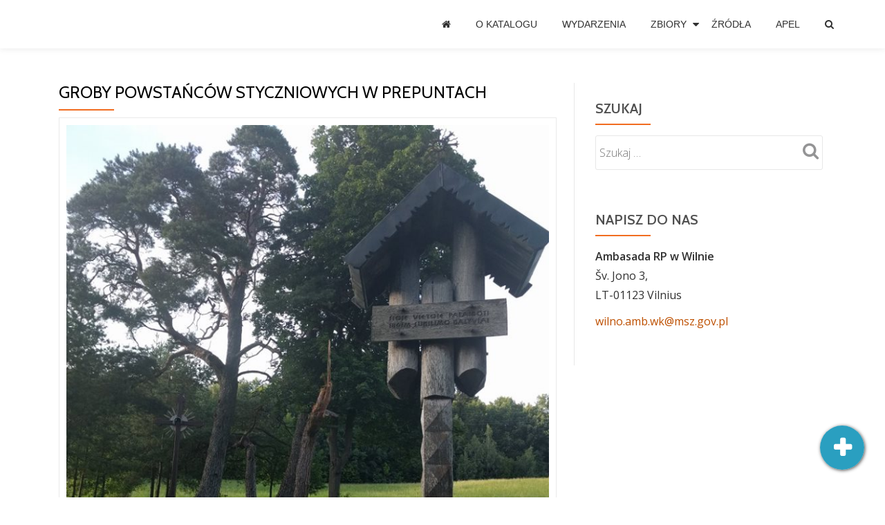

--- FILE ---
content_type: text/html; charset=UTF-8
request_url: https://www.naszapamiec.pl/miejsca/groby-powstancow-styczniowych-1863-w-prepuntach/
body_size: 12209
content:
<!DOCTYPE html>
<html lang="pl-PL" class="no-js">
<head>
	<meta charset="UTF-8">
	<meta name="viewport" content="width=device-width, initial-scale=1">
	<link rel="profile" href="http://gmpg.org/xfn/11">
	<link rel="pingback" href="https://www.naszapamiec.pl/xmlrpc.php">
	<title>Groby powstańców styczniowych w Prepuntach &#8211; Nasza pamięć</title>
<meta name='robots' content='max-image-preview:large' />
<link rel='dns-prefetch' href='//fonts.googleapis.com' />
<link rel='dns-prefetch' href='//s.w.org' />
<link rel="alternate" type="application/rss+xml" title="Nasza pamięć &raquo; Kanał z wpisami" href="https://www.naszapamiec.pl/feed/" />
<link rel="alternate" type="application/rss+xml" title="Nasza pamięć &raquo; Kanał z komentarzami" href="https://www.naszapamiec.pl/comments/feed/" />
<link rel='stylesheet' id='wp-block-library-css'  href='https://www.naszapamiec.pl/wp-includes/css/dist/block-library/style.min.css?ver=5.8.12' type='text/css' media='all' />
<link rel='stylesheet' id='memento-plugin-css'  href='https://www.naszapamiec.pl/wp-content/plugins/memento/css/memento.css?ver=1626271589' type='text/css' media='all' />
<link rel='stylesheet' id='memento-theme-font-css'  href='//fonts.googleapis.com/css?family=Cabin%3A400%2C600%7COpen+Sans%3A400%2C300%2C600&#038;ver=5.8.12' type='text/css' media='all' />
<link rel='stylesheet' id='memento-theme-fontawesome-css'  href='https://www.naszapamiec.pl/wp-content/themes/memento/css/font-awesome.min.css?ver=4.4.0' type='text/css' media='all' />
<link rel='stylesheet' id='memento-theme-bootstrap-style-css'  href='https://www.naszapamiec.pl/wp-content/themes/memento/css/bootstrap.min.css?ver=3.3.1' type='text/css' media='all' />
<link rel='stylesheet' id='memento-theme-style-css'  href='https://www.naszapamiec.pl/wp-content/themes/memento/style.css?ver=1624849841' type='text/css' media='all' />
<style id='memento-theme-style-inline-css' type='text/css'>
.overlay-layer-wrap{ background:rgba(13, 60, 85, 0.5);}.archive-top .section-overlay-layer{ background:rgba(13, 60, 85, 0.6);}
</style>
<script type='text/javascript' src='https://www.naszapamiec.pl/wp-includes/js/jquery/jquery.min.js' id='jquery-core-js'></script>
<script type='text/javascript' src='https://www.naszapamiec.pl/wp-includes/js/jquery/jquery-migrate.min.js' id='jquery-migrate-js'></script>

<link rel="canonical" href="https://www.naszapamiec.pl/miejsca/groby-powstancow-styczniowych-1863-w-prepuntach/" />
<!--[if lt IE 9]>
<script src="https://www.naszapamiec.pl/wp-content/themes/memento/js/html5shiv.min.js"></script>
<![endif]-->
<link rel="icon" href="https://www.naszapamiec.pl/wp-content/uploads/2021/11/cropped-nasza-pamiec-32x32.png" sizes="32x32" />
<link rel="icon" href="https://www.naszapamiec.pl/wp-content/uploads/2021/11/cropped-nasza-pamiec-192x192.png" sizes="192x192" />
<link rel="apple-touch-icon" href="https://www.naszapamiec.pl/wp-content/uploads/2021/11/cropped-nasza-pamiec-180x180.png" />
<meta name="msapplication-TileImage" content="https://www.naszapamiec.pl/wp-content/uploads/2021/11/cropped-nasza-pamiec-270x270.png" />
</head>

<body itemscope itemtype="http://schema.org/WebPage" class="memento-miejsce-template-default single single-memento-miejsce postid-877 group-blog"><a class="skip-link screen-reader-text" href="#content">Przeskocz do treści</a>
<!-- =========================
	PRE LOADER
============================== -->


<!-- =========================
	SECTION: HOME / HEADER
============================== -->
<!--header-->

<header itemscope itemtype="http://schema.org/WPHeader" id="masthead" role="banner" data-stellar-background-ratio="0.5" class="header header-style-one site-header">

	<!-- COLOR OVER IMAGE -->
		<div class="overlay-layer-nav
	sticky-navigation-open">

		<!-- STICKY NAVIGATION -->
		<div class="navbar navbar-inverse bs-docs-nav navbar-fixed-top sticky-navigation appear-on-scroll">

			<!-- CONTAINER -->
			<div class="container">

				<div class="navbar-header">

					<!-- LOGO -->

					<button title='Przełącz Menu' aria-controls='menu-main-menu' aria-expanded='false' type="button" class="navbar-toggle menu-toggle" id="menu-toggle" data-toggle="collapse" data-target="#menu-primary">
						<span class="screen-reader-text">Przełącz nawigację</span>
						<span class="icon-bar"></span>
						<span class="icon-bar"></span>
						<span class="icon-bar"></span>
					</button>

					
				</div>

				<!-- MENU -->
				<div itemscope itemtype="http://schema.org/SiteNavigationElement" aria-label="Menu główne" id="menu-primary" class="navbar-collapse collapse">
					<!-- LOGO ON STICKY NAV BAR -->
					<div id="site-header-menu" class="site-header-menu">
						<nav id="site-navigation" class="main-navigation" role="navigation">
							<div class="menu-gorne-menu-container"><ul id="menu-gorne-menu" class="primary-menu small-text"><li id="menu-item-18" class="menu-item menu-item-type-custom menu-item-object-custom menu-item-18"><a href="/"><em class="fa fa-home" aria-hidden="true"></em></a></li>
<li id="menu-item-92" class="menu-item menu-item-type-custom menu-item-object-custom menu-item-92"><a href="/#story">O katalogu</a></li>
<li id="menu-item-431" class="menu-item menu-item-type-taxonomy menu-item-object-category menu-item-431"><a href="https://www.naszapamiec.pl/category/wiadomosci/">Wydarzenia</a></li>
<li id="menu-item-466" class="menu-item menu-item-type-custom menu-item-object-custom menu-item-has-children menu-item-466"><a>Zbiory</a>
<ul class="sub-menu">
	<li id="menu-item-473" class="menu-item menu-item-type-post_type menu-item-object-page menu-item-473"><a href="https://www.naszapamiec.pl/okresy-historyczne/">Okresy historyczne</a></li>
	<li id="menu-item-390" class="menu-item menu-item-type-post_type menu-item-object-page menu-item-390"><a href="https://www.naszapamiec.pl/okregi-i-rejony/">Okręgi i rejony</a></li>
	<li id="menu-item-482" class="menu-item menu-item-type-post_type menu-item-object-page menu-item-482"><a href="https://www.naszapamiec.pl/skorowidz-osob/">Skorowidz osób</a></li>
	<li id="menu-item-524" class="menu-item menu-item-type-post_type menu-item-object-page menu-item-524"><a href="https://www.naszapamiec.pl/polecane-trasy/">Polecane trasy</a></li>
	<li id="menu-item-610" class="menu-item menu-item-type-post_type menu-item-object-page menu-item-610"><a href="https://www.naszapamiec.pl/wyszukiwanie-rozszerzone/">Wyszukiwanie rozszerzone</a></li>
</ul>
</li>
<li id="menu-item-67" class="menu-item menu-item-type-post_type menu-item-object-page menu-item-67"><a href="https://www.naszapamiec.pl/zrodla/">Źródła</a></li>
<li id="menu-item-460" class="menu-item menu-item-type-custom menu-item-object-custom menu-item-460"><a href="/#ribbon">Apel</a></li>
<li id="menu-item-609" class="menu-item menu-item-type-post_type menu-item-object-page menu-item-609"><a href="https://www.naszapamiec.pl/wyszukiwanie-rozszerzone/"><em class="fa fa-search" aria-hidden="true"></em></a></li>
</ul></div>						</nav>
					</div>
				</div>


			</div>
			<!-- /END CONTAINER -->
		</div>
		<!-- /END STICKY NAVIGATION -->

	</div>
	<!-- /END COLOR OVER IMAGE -->
</header>
<!-- /END HOME / HEADER  -->

<div class="content-wrap">
	<div class="container">

		<div id="primary" class="content-area 
		col-md-8">
			<main itemscope itemtype="http://schema.org/WebPageElement" itemprop="mainContentOfPage" id="main" class="site-main" role="main">

			
<article id="post-877" class="content-single-page post-877 memento-miejsce type-memento-miejsce status-publish has-post-thumbnail hentry memento-okres-1863-powstanie-styczniowe memento-rejon-lozdziejski memento-rejon-okreg-olicki memento-rodzaj-groby">
	<header class="entry-header single-header">
		<h1 itemprop="headline" class="entry-title single-title">Groby powstańców styczniowych w Prepuntach</h1>		<div class="colored-line-left"></div>
		<div class="clearfix"></div>

		<div class="entry-meta single-entry-meta">
			<span class="author-link" itemprop="author" itemscope="" itemtype="http://schema.org/Person">
				<span itemprop="name" class="post-author author vcard">
					<i class="fa fa-user" aria-hidden="true"></i>
					<a href="https://www.naszapamiec.pl/author/operator/" itemprop="url" rel="author">operator</a>
				</span>
			</span>
						<time class="post-time posted-on published" datetime="2018-01-11T21:46:31+02:00" itemprop="datePublished">
				<i class="fa fa-clock-o" aria-hidden="true"></i>
				11 stycznia 2018			</time>
						<a href="https://www.naszapamiec.pl/miejsca/groby-powstancow-styczniowych-1863-w-prepuntach/#respond" class="post-comments">
				<i class="fa fa-comment" aria-hidden="true"></i>
				Brak komentarzy			</a>
		</div><!-- .entry-meta -->
	</header><!-- .entry-header -->

	<div itemprop="text" class="entry-content">
						<figure class="wp-caption alignnone"><a href="https://www.naszapamiec.pl/wp-content/uploads/2018/01/660-Prepunty-groby-Powstańców-Styczniowych-JSz-2017.jpg"><img rel="lightbox-gallery" width="720" height="960" src="https://www.naszapamiec.pl/wp-content/uploads/2018/01/660-Prepunty-groby-Powstańców-Styczniowych-JSz-2017.jpg" class="attachment-730x1460 size-730x1460" alt="" loading="lazy" srcset="https://www.naszapamiec.pl/wp-content/uploads/2018/01/660-Prepunty-groby-Powstańców-Styczniowych-JSz-2017.jpg 720w, https://www.naszapamiec.pl/wp-content/uploads/2018/01/660-Prepunty-groby-Powstańców-Styczniowych-JSz-2017-225x300.jpg 225w" sizes="(max-width: 720px) 100vw, 720px" /></a></figure><style>.memento-meta-box .fa{min-width:24px;text-align: center}</style><div class="memento-meta-box" style="padding: 20px; margin-bottom: 10px; border: 1px solid #eaeaea; border-radius: 4px; background-color: #fafafa; color: rgb(19,149,186); text-align: left"><i class="fa fa-clock-o" aria-hidden="true" title="Okres"></i> <span title="Kliknij by obejrzeć obiekty z tego okresu"><a href="https://www.naszapamiec.pl/okresy/1863-powstanie-styczniowe/" rel="tag">Powstanie styczniowe 1863-1864 i uczestnicy ruchu antycarskiego</a></span></br><i class="fa fa-map" aria-hidden="true" title="Okręg/rejon"></i> <span title="Kliknij by obejrzeć obiekty z tego okręgu/rejonu"><a href="https://www.naszapamiec.pl/okregi/lozdziejski/" rel="tag">łoździejski</a> (<a href="https://www.naszapamiec.pl/okregi/okreg-olicki/" rel="tag">okręg olicki</a>)</span></br><i class="fa fa-university" aria-hidden="true" title="Rodzaj obiektu"></i> <span title="Kliknij by obejrzeć obiekty tego rodzaju"><a href="https://www.naszapamiec.pl/rodzaje/groby/" rel="tag">grób</a></span></br><i class="fa fa-map-marker" aria-hidden="true" title="Lokalizacja"></i> <a href="#memento-single-map" title="Przejdź do mapy">Prepunty, gmina Świętojeziory, r. łoździejski / PRAPUNTAI, Prapuntų k., Šventežerio sen., Lazdijų r. sav</a><br></div><p><span style="color: #000000;"><span style="font-size: 12pt;">Pośród czterech sosen stary krzyż i współczesny drewniany pomniczek wykonany w stylu rozpowszechnionym na Litwie. Pochowani tu zostali uczestnicy powstania styczniowego, polegli w potyczkach pod Prapuntami i w okolicach z jednostkami armii carskiej. Dnia 24.08.1863 r. doszło do bitwy pod Stankunami. „Z rozbitkami z pod Mazuryszek rzucił się kapitan Laudański na południe. W tym samym czasie wyruszyły z Wilna 22 sierpnia dwie kolumny preobrażeńskiego pułku gwardii w Augustowskie. Pierwsza z nich, dowodzona przez generała Bariatyńskiego, przeprawiwszy się przez Niemen pod Mereczem, udała się w kierunku Seraj. Część kolumny tej w sile 1 roty oraz dragonów dopadła Laudańskiego pod Szławantami przy Stankunach. Laudański po krótkiej żwawej utarczce, w której stracił 12 ludzi w zabitych, cofnął się w porządku i mimo nieustającego pościgu przeszedł cało do powiatu augustowskiego, gdzie połączył się z Wawrem i Lenkiewiczem”.</span><a style="color: #000000;" href="#_ftn1" name="_ftnref1"><sup><span style="font-size: 11.0pt;">[1]</span></sup></a></span></p>
<p><span style="color: #000000;"><a style="color: #000000;" href="#_ftnref1" name="_ftn1"><span style="font-size: 8pt;">[1]</span></a><span style="font-size: 8pt;"> Zieliński S. Bitwy i potyczki 1863-1864, Raperswil, 1913, str. 269</span></span></p>
<div class="inskrypcja" style="border: 1px solid #eaeaea; border-radius: 4px; padding: 0 15px 15px 15px; background-color: #fafafa; margin-top: 20px"><div class="inskrypcja-tytul" style="border: 1px solid #eaeaea; position: relative; top: -13px; left: 33%; width: 10rem; text-align:center; background-color: white; padding: 0 1rem;"><b>Inskrypcja</b></div><i><p>Šioje vietoje palaidoti 1863 m. sukilimo dalyviai (tłum.: W tym miejscu pochowani uczestnicy powstania styczniowego 1863 r.)</p>
</i></div><br><style>.memento-infobox {font-size: 14px; text-align: left} .memento-infobox img{border: 1px solid #eaeaea; padding: 3px; margin: 0 8px 4px 0; float: left}</style>
        <script>
          var posts_7c984 = [];
            var icons_7c984 = [];
      posts_icons = '{"posts":{"877":{"id":877,"post_title":"Groby powstańców styczniowych w Prepuntach","description":"<div class=\\\"memento-infobox\\\"><img width=\\\"100\\\" height=\\\"100\\\" src=\\\"https://www.naszapamiec.pl/wp-content/uploads/2018/01/660-Prepunty-groby-Powstańców-Styczniowych-JSz-2017-150x150.jpg\\\" class=\\\"attachment-100x100 size-100x100\\\" alt=\\\"\\\" loading=\\\"lazy\\\" /><a href=\\\"https://www.naszapamiec.pl/miejsca/groby-powstancow-styczniowych-1863-w-prepuntach/\\\" style=\\\"color:#333\\\">Groby powstańc&oacute;w styczniowych w Prepuntach</a><br><br><a href=\\\"https://www.google.com/maps/dir/?api=1&amp;hl=pl&amp;destination=54.200334,23.678093\\\" target=\\\"_blank\\\">Nawiguj do miejsca</a></div>","lat":54.200334,"lng":23.678093,"icon_id":21,"post_entry":"<article class=\\\"border-bottom-hover\\\"><h1 itemprop=\\\"headline\\\" class=\\\"entry-title single-title\\\"><a href=\\\"https://www.naszapamiec.pl/miejsca/groby-powstancow-styczniowych-1863-w-prepuntach/\\\" rel=\\\"tag\\\">Groby powstańc&oacute;w styczniowych w Prepuntach</a></h1><div class=\\\"colored-line-left\\\"></div><div class=\\\"clearfix\\\"></div><div itemprop=\\\"text\\\" class=\\\"entry-content\\\">Pośród czterech sosen stary krzyż i współczesny drewniany pomniczek wykonany w stylu rozpowszechnionym na Litwie. Pochowani tu zostali uczestnicy powstania styczniowego, polegli w potyczkach pod Prapuntami i w okolicach z jednostkami armii carskiej. <a href=\\\"https://www.naszapamiec.pl/miejsca/groby-powstancow-styczniowych-1863-w-prepuntach/\\\" rel=\\\"tag\\\">[...]</a></div></article><div class=\\\"clearfix\\\"></div>","visible":1}},"icons":{"0":"<svg xmlns=\\\"http://www.w3.org/2000/svg\\\" version=\\\"1.0\\\" height=\\\"1764.7\\\" width=\\\"1764.7\\\" enable-background=\\\"new 0 0 2481 2073\\\" y=\\\"0px\\\" x=\\\"0px\\\" viewBox=\\\"0 0 1764.707 1764.707\\\">  <g fill-rule=\\\"evenodd\\\" transform=\\\"matrix(1.042 0 0 1.042 321.17 -15.854)\\\" clip-rule=\\\"evenodd\\\" stroke-width=\\\".95967\\\">   <path id=\\\"memento-marker\\\" d=\\\"m540.41 1708.8c-51.31-267.5-186.19-509.2-338.14-731.97-68.2-111.14-147.67-221.26-176.93-350.37-47.37-220.12 73.02-459.87 275.81-556.59 231.46-118.55 546.07-38.545 682.07 186.43 103.72 157.31 104.53 372.15 5.641 532.1-96.58 188.93-234.75 353.84-323.51 547.34-57.226 118.39-100.07 243.84-124.93 373.03z\\\" stroke-miterlimit=\\\"10\\\" fill=\\\"#ea4335\\\"/>   <circle opacity=\\\".4\\\" stroke-width=\\\".95967\\\" cy=\\\"520.14\\\" cx=\\\"539.02\\\" r=\\\"183.33\\\"/>  </g> </svg> ","21":"<svg xmlns=\\\"http://www.w3.org/2000/svg\\\" version=\\\"1.0\\\" height=\\\"1764.7\\\" width=\\\"1764.7\\\" enable-background=\\\"new 0 0 2481 2073\\\" y=\\\"0px\\\" x=\\\"0px\\\" viewBox=\\\"0 0 1764.707 1764.707\\\">  <g fill-rule=\\\"evenodd\\\" transform=\\\"matrix(1.042 0 0 1.042 321.17 -15.854)\\\" clip-rule=\\\"evenodd\\\" stroke-width=\\\".95967\\\">   <path id=\\\"memento-marker\\\" d=\\\"m540.41 1708.8c-51.31-267.5-186.19-509.2-338.14-731.97-68.2-111.14-147.67-221.26-176.93-350.37-47.37-220.12 73.02-459.87 275.81-556.59 231.46-118.55 546.07-38.545 682.07 186.43 103.72 157.31 104.53 372.15 5.641 532.1-96.58 188.93-234.75 353.84-323.51 547.34-57.226 118.39-100.07 243.84-124.93 373.03z\\\" stroke-miterlimit=\\\"10\\\" fill=\\\"#88cc00\\\"/>   <circle opacity=\\\".4\\\" stroke-width=\\\".95967\\\" cy=\\\"520.14\\\" cx=\\\"539.02\\\" r=\\\"183.33\\\"/>  </g> </svg> "}}';

            var memento_map;
            var memento_markers;
            var memento_cluster;
            var infowindow;
            function memento_position_markers(posts_icons_json) {
                if(memento_cluster) {
//                  memento_cluster.setMap(null);
                    memento_cluster.clearMarkers();
                }
posts_icons_json = posts_icons_json.replace(/\n/g, "\n")
               .replace(/[\x00-\x19]/g, "")
               .replace(/\&/g, "\&")
               .replace(/\r/g, "\r")
               .replace(/\t/g, "\t")
               .replace(/\b/g, "\b")
               .replace(/\f/g, "\f");
posts_icons_json = posts_icons_json.replace(/[\u0000-\u0019]+/g,"");

                pi = JSON.parse(posts_icons_json);
                posts_arr = pi.posts;
                icons_arr = pi.icons;
                if(!infowindow) infowindow = new google.maps.InfoWindow({maxWidth: 320});
            bounds = new google.maps.LatLngBounds();
                markers = [];
                k = 0;
                ll = null;
                for(i in posts_arr) {
                // posts_arr.forEach(function(post, i, posts_arr) {
                    post = posts_arr[i];
                    ll = new google.maps.LatLng(post.lat, post.lng);
                    bounds.extend(ll);
                    if(!(posts_7c984[i])) posts_7c984[i] = post;
                    // to do clusterer check
                    if(!posts_7c984[i].marker) {
                        if(!icons_7c984[post.icon_id]) icons_7c984[post.icon_id] = icons_arr[post.icon_id];
                        posts_7c984[i].marker = new google.maps.Marker({
                            position: { lat:post.lat, lng:post.lng },
                            title: post.post_title,
                            animation: google.maps.Animation.DROP,
                            icon: { url: "data:image/svg+xml;charset=UTF-8,"+encodeURIComponent(icons_7c984[post.icon_id]), scaledSize: new google.maps.Size(40, 40) },
                            optimized: false
                        });
                        google.maps.event.addListener(post.marker, 'click', function() {
                            p = posts_7c984.filter(function(x) { return x.post_title === this.title; }, this);
                            infowindow.setContent(p[0].description);
                            infowindow.open(memento_map, this);
                        });
                  }
                // }, this);
                  posts_7c984[i].visible = post.visible;
              }
                for(i in posts_7c984) {
                    if(posts_7c984[i].visible == 1) {
                        posts_7c984[i].marker.setMap(memento_map);
                        markers[k++] = posts_7c984[i].marker;
                    }
                    else {
                        posts_7c984[i].marker.setMap(null);
                    }
                    posts_7c984[i].visible = 0;
                }
              if(k>1) {
                    memento_map.fitBounds(bounds);
                    memento_cluster = new MarkerClusterer(memento_map, markers,
                { imagePath: "https://www.naszapamiec.pl/wp-content/plugins/memento/images/m",
                            minimumClusterSize: 5,
                        });
                }
              else {
                    memento_map.setCenter(ll);
                    memento_map.setZoom(11);
                }
            }
            function initSingleMap() {
              var loc = {lat: 55.324369, lng: 23.89691};
                memento_map = new google.maps.Map(document.getElementById("memento-single-map"), {
                    zoom: 10,
                    center: loc,
                });
              memento_position_markers(posts_icons);
            }
        </script>
        <script src="https://www.naszapamiec.pl/wp-content/plugins/memento/js/markerclusterer.js">
        </script>
        <script async defer
        src="https://maps.googleapis.com/maps/api/js?key=AIzaSyBsQ6fMUhZoDvdt5LZrwsTCXW1FLBzbe_0&amp;callback=initSingleMap&amp;language=pl&amp;region=PL">
        </script>
        <div class="google-maps1" style="margin-top: 10px">
        <div id="memento-single-map" class="google-maps"></div>
    </div><br>			</div><!-- .entry-content -->

	<footer class="entry-footer">
			</footer><!-- .entry-footer -->
</article><!-- #post-## -->

	<nav class="navigation post-navigation" role="navigation" aria-label="Wpisy">
		<h2 class="screen-reader-text">Nawigacja wpisu</h2>
		<div class="nav-links"><div class="nav-previous"><a href="https://www.naszapamiec.pl/miejsca/tablica-upamietniajaca-chrzest-jozefa-pilsudskiego-w-kosciele-w-powiewiorce/" rel="prev">Tablica upamiętniająca chrzest Józefa Piłsudskiego w kościele w Powiewiórce</a></div><div class="nav-next"><a href="https://www.naszapamiec.pl/miejsca/grob-daniela-konarzewskiego-w-punzankach/" rel="next">Kaplica gen. WP Daniela Konarzewskiego w Punżankach</a></div></div>
	</nav>
			</main><!-- #main -->
		</div><!-- #primary -->

		
<div itemscope itemtype="http://schema.org/WPSideBar" role="complementary" aria-label="Główny panel boczny" id="sidebar-secondary" class="col-md-4 widget-area">
	<aside id="search-3" class="widget widget_search"><h2 class="widget-title">Szukaj</h2><div class="colored-line-left"></div><div class="clearfix widget-title-margin"></div><form role="search" method="get" class="search-form" action="https://www.naszapamiec.pl/">
				<label>
					<span class="screen-reader-text">Szukaj:</span>
					<input type="search" class="search-field" placeholder="Szukaj &hellip;" value="" name="s" />
				</label>
				<input type="submit" class="search-submit" value="Szukaj" />
			</form></aside><aside id="text-2" class="widget widget_text"><h2 class="widget-title">Napisz do nas</h2><div class="colored-line-left"></div><div class="clearfix widget-title-margin"></div>			<div class="textwidget"><p><strong>Ambasada RP w Wilnie</strong><br />
Šv. Jono 3,<br />
LT-01123 Vilnius</p>
<p><a href="mailto:wilno.amb.wk@msz.gov.pl">wilno.amb.wk@msz.gov.pl</a></p>
</div>
		</aside></div><!-- #sidebar-secondary -->

	</div>
</div><!-- .content-wrap -->


	<footer itemscope itemtype="http://schema.org/WPFooter" id="footer" role="contentinfo" class = "footer grey-bg">

		<div class="container">
			<div class="footer-widget-wrap">
								<div itemscope itemtype="http://schema.org/WPSideBar" role="complementary" id="sidebar-widgets-area-1" class="col-md-9 col-sm-9 col-xs-12 widget-box" aria-label="Widgety Obszar 1">
				<div id="media_image-2" class="widget widget_media_image"><a href="http://www.wilno.msz.gov.pl/pl/"><img width="621" height="86" src="https://www.naszapamiec.pl/wp-content/uploads/2017/11/logo-ambasady.png" class="image wp-image-179  attachment-full size-full" alt="Logo Ambasady RP w Wilnie" loading="lazy" style="max-width: 100%; height: auto;" srcset="https://www.naszapamiec.pl/wp-content/uploads/2017/11/logo-ambasady.png 621w, https://www.naszapamiec.pl/wp-content/uploads/2017/11/logo-ambasady-300x42.png 300w" sizes="(max-width: 621px) 100vw, 621px" /></a></div>				</div>
								<div itemscope itemtype="http://schema.org/WPSideBar" role="complementary" id="sidebar-widgets-area-2" class="col-md-3 col-sm-3 col-xs-12 widget-box" aria-label="Widgety Obszar 2">
				<div id="text-6" class="widget widget_text">			<div class="textwidget"><p><strong>Ambasada RP w Wilnie</strong><br />
Šv. Jono 3,<br />
LT-01123 Vilnius</p>
<p><a href="mailto:wilno.amb.wk@msz.gov.pl">wilno.amb.wk@msz.gov.pl</a></p>
</div>
		</div>				</div>
				
			</div><!-- .footer-widget-wrap -->

		</div><!-- container -->

	</footer>

	<!-- Global site tag (gtag.js) - Google Analytics -->
<script async src="https://www.googletagmanager.com/gtag/js?id=G-0PGTQXTKWQ"></script>
<script>
  window.dataLayer = window.dataLayer || [];
  function gtag(){dataLayer.push(arguments);}
  gtag('js', new Date());

  gtag('config', 'G-0PGTQXTKWQ');
</script><!--
        <a id="add-new-place" title="Dodaj miejsce pamięci" data-popup-open="popup-1" href="#"><span class="fa fa-plus"></span></a>
-->

<!-- Button trigger modal -->
    <a id="add-new-place" title="Dodawanie miejsca pamięci" data-toggle="modal" data-target="#add_place_modal"><span class="fa fa-plus"></span></a>

<!-- Modal -->
<div class="modal fade" id="add_place_modal" tabindex="-1" role="dialog" aria-labelledby="add_place_modal_label">
  <div class="modal-dialog" role="document">
    <div class="modal-content">
      <div class="modal-header">
        <button type="button" class="close" data-dismiss="modal" aria-label="Zamknij"><span aria-hidden="true">&times;</span></button>
        <h4 class="modal-title" id="add_place_modal_label">Dodawanie/aktualizacja miejsca pamięci</h4>
      </div>
      <div class="modal-body">
    <input type="hidden" id="memento_add_place_nonce" name="memento_add_place_nonce" value="021d67a7d5" /><input type="hidden" name="_wp_http_referer" value="/miejsca/groby-powstancow-styczniowych-1863-w-prepuntach/" /><div id="add_place">
        <form method="post" id="add_place_form" name="add_place_form" action="https://www.naszapamiec.pl/miejsca/groby-powstancow-styczniowych-1863-w-prepuntach/" enctype="multipart/form-data"><input type="hidden" id="memento_add_place_nonce" name="memento_add_place_nonce" value="021d67a7d5" /><input type="hidden" name="_wp_http_referer" value="/miejsca/groby-powstancow-styczniowych-1863-w-prepuntach/" /><div class="row">
        <div class="col-md-12">
        <label for="place_type" class="required">Kategoria</label><br><select class="form-control" id="place_type" name="place_type" required><option value=""></option><option value="30">cmentarz</option><option value="32">grób</option><option value="475">kaplica</option><option value="31">kwatera</option><option value="1769">miejsce związane z życiem i działalnością osoby</option><option value="33">mogiła</option><option value="35">resztki upamiętnienia / obiekty nieistniejące / miejsca, z których dokonano ekshumacji szczątek</option><option value="34">tablica / pomnik / upamiętnienia miejsc bitew i potyczek</option></select></div>
        </div><div class="row">
        <div class="col-md-12">
        <label for="place_name" class="required">Nazwa obiektu</label><br>
        <input class="form-control" type="text" size="30" name="place_name" id="place_name" required/>
        <input type="hidden" name="MAX_FILE_SIZE" value="94371840" />
        </div>
        </div>
        <div class="row">
        <div class="col-md-12">
        <label for="place_location" class="required">Miejsce</label><br>
        <input class="form-control" type="text" size="30" name="place_location" id="place_location" required/>
        </div>
        </div>
<div class="row">
        <label for="filea1" class="col-md-12">Załącznik (np. dźwięk, zdjęcia, wideo)</label><br>
</div>
        <div class="row">
        <div class="col-md-6">
        <input name="filea[]" type="file" id="filea1" size="14" accept=".jpg,.jpeg,.mp4,.avi,.wav,.flac,.mp3,.ogg,.pdf,.docx">
        </div>
        <div class="col-md-6">
        <input class="form-control" name="filed[]" type="text" value="" id="filea1d" size="30" placeholder="Data wykonania">
        </div>
        </div>
        <div class="row" id="addfile-link">
        <div class="col-md-12">
        <a href="javascript:;" onClick="addFile();" style="text-decoration:none"><i class="fa fa-plus"></i> Dodaj załącznik</a>
        </div>
        </div>
        <div class="row">
        <div class="col-md-12">
        <label for="place_description" class="required">Krótki opis zgłoszenia</label><br>
        <textarea name="place_description" class="form-control" rows=4 length=64 required placeholder="Kto/co? Miejsce? Sytuacja? Uzupełnienie danych? Dodatkowe źródła? Prosimy o szczegółowy opis i o uważne sprawdzenie, czy nie ma błędów w nazwach np. miejsc, nazwisk, itp."></textarea>
        </div>
        </div>
        <div class="row">
        <div class="col-md-12">
        <label for="place_author" class="required">Osoba/instytucja zgłaszająca</label><br>
        <input class="form-control" type="text" size="90" name="place_author" id="place_author" required/>
        </div>
        </div>
        <div class="row">
        <div class="col-md-4">
        <label for="email">Telefon</label><br>
        <input class="form-control" type="text" size="30" name="phone" id="phone" />
        </div>
        <div class="">
            <div class="col-md-4">
            <label for="email">Mail</label><br>
            <input class="form-control" type="email" size="30" name="email" id="email"  />
            </div>
            <div class="col-md-4">
            <label for="email2">Proszę powtórzyć mail</label><br>
            <input class="form-control" type="email" size="30" name="email2" id="email2"  />
            </div>
        </div></div>

        <div class="row">
        <div class="col-md-6">
        <label for="captcha">Tekst z obrazka</label><br><input class="form-control" type="text" size="30" name="captcha" id="captcha" value="" />
        </div>
        <div class="col-md-6">
        <br>
        <img src="[data-uri]" style="border:none">
        <input type="hidden" name="uid" id="uid" value="7817e7c9c9ed6f0025f1282b021e10a4">
        <input type="hidden" name="post" id="post" value="877">
        </div>
        </div>
        <div class="row">
        <div class="col-md-12">
            <span class="form-error">*</span> - Pola obowiązkowe, niezbędne do przesłania zgłoszenia.
        </div>
        </div>
        <div class="row">
            <div class="col-md-12">
                <div class="checkbox">
                <label>
                  <input type="checkbox" id="accept1" name="accept1" value="1"> <strong>Jeśli zdjęcie jest własnością zgłaszającego:</strong> Niniejszym oświadczam, iż posiadam pełne autorskie prawa majątkowe do zdjęć (dalej nazywanych utworem) przesyłanych w ramach zgłoszenia informacji do projeku NaszaPamiec.pl realizowanego przez Ambasadę RP w Wilnie oraz Ministerstwo Spraw Zagranicznych z siedzibą w Polsce w Warszawie, Al. Szucha 23. 1. Autor oświadcza, że posiada pełne autorskie prawa osobiste i majątkowe do utworu przesłanego w ramach zgłoszenia informacji do projeku NaszaPamiec.pl realizowanego przez Ambasadę RP w Wilnie oraz Ministerstwo Spraw Zagranicznych z siedzibą w Polsce w Warszawie, Al. Szucha 23. 2. Autor przenosi nieodpłatnie na Ambasadę RP w Wilnie oraz Ministerstwo Spraw Zagranicznych autorskie prawa majątkowe do utworu w zakresie: 1) utrwalania i zwielokrotniania nadesłanego utworu/ów – wytwarzanie egzemplarzy utworu bez względu na technikę (np. techniką drukarską, reprograficzną, zapisu magnetycznego, cyfrową), ilość i wielkość nakładu; 2) w zakresie obrotu oryginałem albo egzemplarzami, na których utwór utrwalono, wprowadzanie do obrotu, najem, użyczenie oryginału albo egzemplarzy, nadawanie drogą przewodową w i bezprzewodową, wystawianie, odtworzenie, reemitowanie, publiczne udostępnianie utworu w taki sposób, aby każdy mógł mieć do niego dostęp w miejscu i czasie przez siebie wybranym, rozpowszechnianie w nieograniczonym nakładzie i zasięgu terytorialnym, wprowadzenie korekty i redakcji tekstu, dokonywanie skrótów i opracowań, wykorzystanie utworu lub jego fragmentu do innego celu np. adaptowanie do wydawnictwa książkowego, materiału promocyjnego, artykułu prasowego; Przeniesienie autorskich praw majątkowych do nadesłanego utworu powoduje przeniesienie własności bez względu na formę w jakiej został dostarczony.
                </label>
                </div>
            </div>
        </div>
        <div class="checkbox">
        <label>
          <input type="checkbox" id="accept2" name="accept2" value="1"> <strong>Jeśli zgłaszający nie posiada pełni praw na przesyłane teksty i zdjęcia:</strong> Oświadczam, że nie posiadam wszelkich praw do zgłaszanych treści i utworów, zgłoszone materiały są wyłącznie informacją zgłoszeniową, opartą na podstawie treści i utworów podlegającą prawom majątkowym osób trzecich, możliwie stanowiących np., materiały chronione prawami autorskimi, znakami towarowymi bądź przepisami innych praw majątkowych. Nie posiadam prawa, zgody oraz zezwolenia niezbędne do publikacji przesyłanych przez siebie treści i utworów. Zapewniam, że przesyłane treści i utwory nie mają charakteru zniesławiającego, oszczerczego, nieprzyzwoitego, pornograficznego, obraźliwego, niewłaściwego, nie stanowią groźby, nie są napastliwe, nienawistne ani agresywne. Przesyłający niniejszym zobowiązuje się wskazać źródła zgłaszanych tekstów i utworów.
        </label>
        </div>
        <div class="checkbox">
        <label>
          <input type="checkbox" id="accept3" name="accept3" value="1" required> <span class="form-error">*</span> Wyrażam zgodę na przetwarzanie moich danych osobowych, w zakresie: 1) Imię, nazwisko 2) Adres mailowy 3) Numer telefonu przez Ambasadę RP w Wilnie oraz Ministerstwo Spraw Zagranicznych z siedzibą w Polsce w Warszawie, Al. Szucha 23, które będzie ich Administratorem. Zgoda na przetwarzanie danych osobowych na podstawie art. 6 ust. 1 lit. a rozporządzenia Parlamentu Europejskiego i Rady (UE) 2016/679 z dnia 27 kwietnia 2016 r. w sprawie ochrony osób fizycznych w związku z przetwarzaniem danych osobowych i w sprawie swobodnego przepływu takich danych oraz uchylenia dyrektywy 95/46/WE (RODO). Zostałam/em poinformowana/y, że dane będą przetwarzane wyłącznie w celu realizacji przez Ambasadę zadań z zakresu opieki nad Polakami na Litwie. Jednocześnie oświadczam, że znane są mi wszystkie informacje, o których mowa w art. 13 RODO, dotyczące przetwarzania moich danych osobowych przez Administratora oraz przysługujące mi prawa, o których mowa w art. 15-21 RODO.
        </label>
        </div>
        <div class="row text-center">
        <div class="col-md-12">
<p></p>
        <button type="button" class="btn btn-default btn-modal" data-popup-close="popup-1" data-dismiss="modal" href="#">Anuluj</button>
        <button type="submit" class="btn btn-primary" data-popup-submit="popup-1" href="#">Wyślij</button>
        </div>
        </div>
        </form>
    </div>
<script>
<!--
window.onload = function() {
 document.forms["add_place_form"].reset();
 var inp = document.getElementById("email2");
 inp.onpaste = function(e) {
   e.preventDefault();
 }

}
jQuery(document).ready(function($) {
    $("[data-popup-submit]").on("click", function(e)  {
        $("#add_place_form").submit();
    });
    $("[data-popup-delete]").on("click", function(e)  {
        $("#op").val("delete");
        $("#add_place_form").submit();
    });
});
var max_fileinp_id = 2;
function addFile() {
    fileinp = document.getElementById("filea1").parentNode.parentNode;
    if(typeof fileinp !== "undefined") {
        new_fileinp = fileinp.cloneNode(false);
        markup = fileinp.innerHTML.replace(new RegExp("filea1", "g"), "filea"+max_fileinp_id);
        markup = markup.replace(new RegExp("filea1", "g"), "filea"+max_fileinp_id);
        new_fileinp.innerHTML = markup;
        // new_fileinp.id = "filea"+max_fileinp_id;
        filelink = document.getElementById("addfile-link");
        filelink.insertAdjacentElement("beforebegin", new_fileinp);
        max_fileinp_id++;
        // formOnChange();
    }
}

-->
</script>      </div>
    </div>
  </div>
</div>
<!-- Modal -->
<div class="modal fade" id="modal_message" tabindex="-1" role="dialog" aria-labelledby="modal_message_label">
  <div class="modal-dialog" role="document">
    <div class="modal-content">
      <div class="modal-body">
              </div>
      <div class="modal-footer">
        <button type="button" class="btn btn-default" data-dismiss="modal">Zamknij</button>
      </div>
    </div>
  </div>
</div>
<script>
  jQuery(document).ready(function($) {
    });
  </script>
    <script type='text/javascript' src='https://www.naszapamiec.pl/wp-content/themes/memento/js/vendor/bootstrap.min.js' id='memento-theme-bootstrap-js'></script>
<script type='text/javascript' id='memento-theme-custom-all-js-extra'>
/* <![CDATA[ */
var screenReaderText = {"expand":"<span class=\"screen-reader-text\">rozwi\u0144 menu potomne<\/span>","collapse":"<span class=\"screen-reader-text\">zwi\u0144 menu potomne<\/span>"};
/* ]]> */
</script>
<script type='text/javascript' src='https://www.naszapamiec.pl/wp-content/themes/memento/js/custom.all.js' id='memento-theme-custom-all-js'></script>
<script type='text/javascript' src='https://www.naszapamiec.pl/wp-content/themes/memento/js/skip-link-focus-fix.js' id='memento-theme-skip-link-focus-fix-js'></script>
<script type='text/javascript' src='https://www.naszapamiec.pl/wp-includes/js/wp-embed.min.js' id='wp-embed-js'></script>

</body>
</html>
